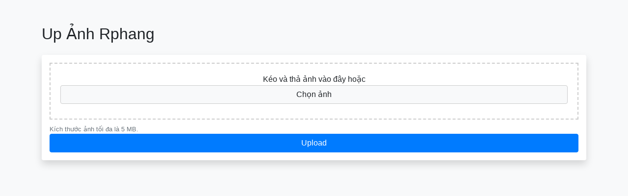

--- FILE ---
content_type: text/html; charset=UTF-8
request_url: https://rphang.online/
body_size: 1364
content:
<!DOCTYPE html>
<html lang="vi">
<head>
    <meta charset="UTF-8">
    <meta name="viewport" content="width=device-width, initial-scale=1.0">
    <title>Up Ảnh Rphang</title>
    <link href="https://stackpath.bootstrapcdn.com/bootstrap/4.5.2/css/bootstrap.min.css" rel="stylesheet">
    <style>
        body { background-color: #f8f9fa; }
        .container { padding-top: 50px; }
        .custom-file-upload {
            border: 1px solid #ccc;
            display: inline-block;
            padding: 6px 12px;
            cursor: pointer;
            border-radius: 4px;
            margin-bottom: 10px;
            width: 100%;
            text-align: center;
        }
        #drag_drop_area {
            border: 2px dashed #ccc;
            padding: 20px;
            text-align: center;
            margin-bottom: 10px;
        }
        .drag_over { background-color: #f0f0f0; }
        #error_message { margin-top: 10px; }
    </style>
</head>
<body>

<div class="container">
    <h2 class="mb-4">Up Ảnh Rphang</h2>
    <form id="uploadForm" action="upload.php" method="post" enctype="multipart/form-data" class="bg-white p-3 shadow rounded">
        <input type="hidden" name="token" value="9a9cdcf0255f5fb0fdf5867652821f942758999b9973e512b02d7057558fc703">
        <div id="drag_drop_area" class="form-group">
            Kéo và thả ảnh vào đây hoặc <br>
            <label for="fileToUpload" class="custom-file-upload btn btn-light">
                <i class="fa fa-cloud-upload"></i> Chọn ảnh
            </label>
        </div>
        <input type="file" id="fileToUpload" name="fileToUpload" style="display: none;">
        <small class="form-text text-muted">Kích thước ảnh tối đa là 5 MB.</small>
        <button type="submit" name="submit" class="btn btn-primary btn-block">Upload</button>
    </form>
    <div id="error_message" class="alert alert-danger d-none" role="alert"></div>
</div>

<script src="https://code.jquery.com/jquery-3.5.1.slim.min.js"></script>
<script>
document.getElementById('fileToUpload').onchange = function () {
    document.querySelector('.custom-file-upload').textContent = this.files[0].name;
};

var dragDropArea = document.getElementById('drag_drop_area');
var fileInput = document.getElementById('fileToUpload');
var labelForFileInput = document.querySelector('.custom-file-upload');

labelForFileInput.addEventListener('click', function(e) { e.stopPropagation(); });
dragDropArea.onclick = () => fileInput.click();
dragDropArea.ondragover = dragDropArea.ondragenter = function(evt) {
    evt.preventDefault();
    dragDropArea.classList.add('drag_over');
};
dragDropArea.ondragleave = () => dragDropArea.classList.remove('drag_over');
dragDropArea.ondrop = function(evt) {
    evt.preventDefault();
    dragDropArea.classList.remove('drag_over');
    fileInput.files = evt.dataTransfer.files;
    document.querySelector('.custom-file-upload').textContent = evt.dataTransfer.files[0].name;
};

document.getElementById('uploadForm').onsubmit = function(e) {
    var maxSize = 5 * 1024 * 1024;
    if (fileInput.files.length > 0 && fileInput.files[0].size > maxSize) {
        e.preventDefault();
        var errorMessage = document.getElementById('error_message');
        errorMessage.innerHTML = 'Ảnh quá lớn. Kích thước tối đa là 5 MB.';
        errorMessage.classList.remove('d-none');
    }
};
</script>
<script defer src="https://static.cloudflareinsights.com/beacon.min.js/vcd15cbe7772f49c399c6a5babf22c1241717689176015" integrity="sha512-ZpsOmlRQV6y907TI0dKBHq9Md29nnaEIPlkf84rnaERnq6zvWvPUqr2ft8M1aS28oN72PdrCzSjY4U6VaAw1EQ==" data-cf-beacon='{"version":"2024.11.0","token":"546f57d0a088462faff6875522a0023a","server_timing":{"name":{"cfCacheStatus":true,"cfEdge":true,"cfExtPri":true,"cfL4":true,"cfOrigin":true,"cfSpeedBrain":true},"location_startswith":null}}' crossorigin="anonymous"></script>
</body>
</html>